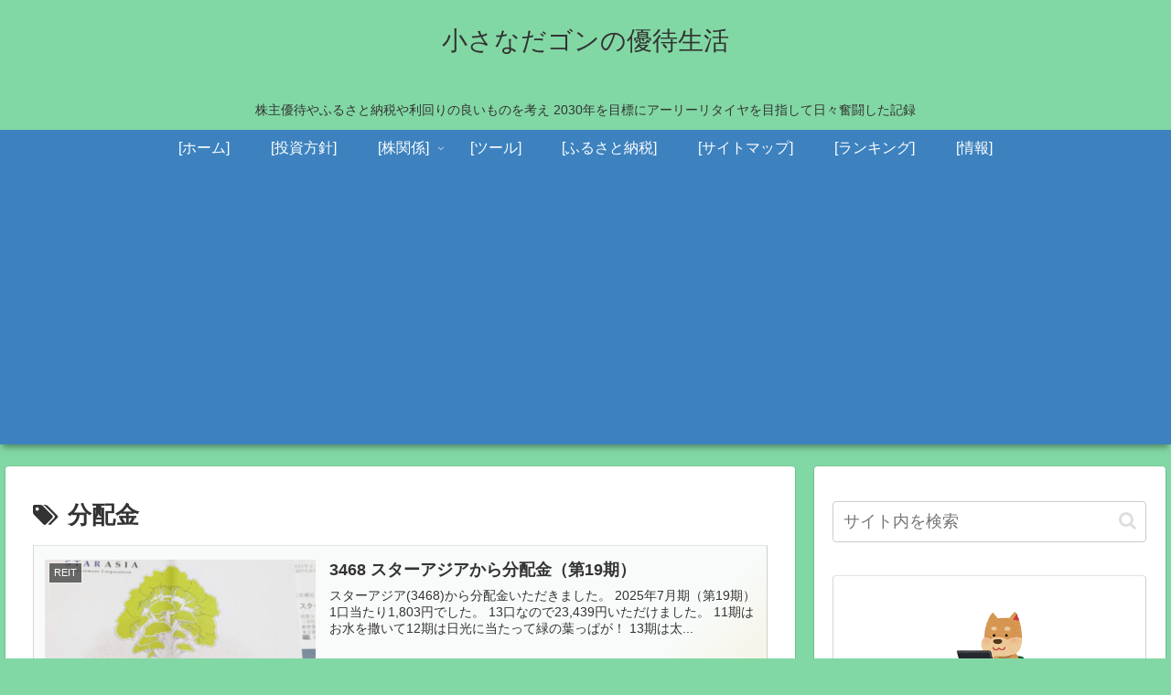

--- FILE ---
content_type: text/html; charset=utf-8
request_url: https://www.google.com/recaptcha/api2/aframe
body_size: 266
content:
<!DOCTYPE HTML><html><head><meta http-equiv="content-type" content="text/html; charset=UTF-8"></head><body><script nonce="wd2GMbxM4tB1fpmonb-kFQ">/** Anti-fraud and anti-abuse applications only. See google.com/recaptcha */ try{var clients={'sodar':'https://pagead2.googlesyndication.com/pagead/sodar?'};window.addEventListener("message",function(a){try{if(a.source===window.parent){var b=JSON.parse(a.data);var c=clients[b['id']];if(c){var d=document.createElement('img');d.src=c+b['params']+'&rc='+(localStorage.getItem("rc::a")?sessionStorage.getItem("rc::b"):"");window.document.body.appendChild(d);sessionStorage.setItem("rc::e",parseInt(sessionStorage.getItem("rc::e")||0)+1);localStorage.setItem("rc::h",'1768653614850');}}}catch(b){}});window.parent.postMessage("_grecaptcha_ready", "*");}catch(b){}</script></body></html>